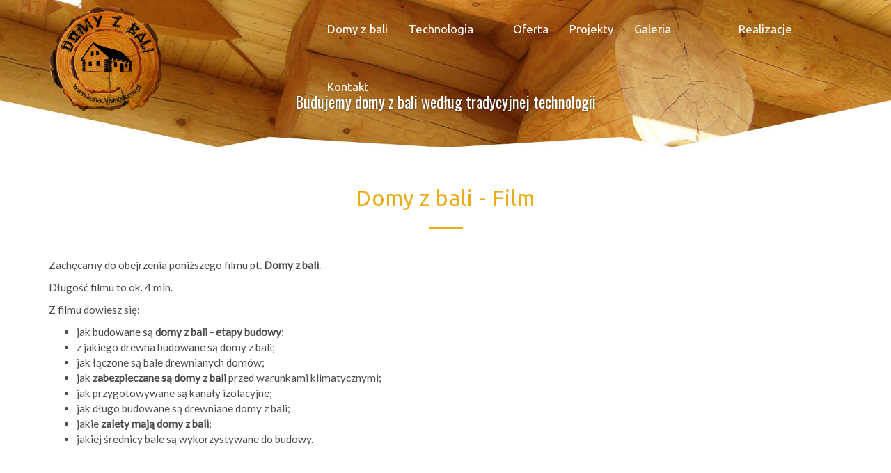

--- FILE ---
content_type: text/html; charset=utf-8
request_url: https://kanadyjskiedomy.pl/technologia/domy-z-bali-drewna-film
body_size: 7058
content:
<!DOCTYPE html>
<!--Created by Kamila Błęcka, 101 Sp. z o.o., www.stojeden.pl and www.kb-portfolio.eu Copyrights reserved-->
<html xmlns="http://www.w3.org/1999/xhtml" xml:lang="pl-pl" lang="pl-pl">

<head>
	<base href="https://kanadyjskiedomy.pl/technologia/domy-z-bali-drewna-film" />
	<meta http-equiv="content-type" content="text/html; charset=utf-8" />
	<meta name="keywords" content="domy z bali, domy z drewna, domy z bali pod klucz, stan pod klucz, domy z bali drewnianych" />
	<meta name="rights" content="Zbigniew Szewczyk" />
	<meta name="author" content="Super User" />
	<meta name="description" content="Domy z bali, domy z drewna - firma Zbigniew Szewczyk buduje domy z bali, domy z drewna, karczmy z bali, restauracje z drewna, zajazdy, hotele według tradycyjnej technologii na terenie Polski" />
	<meta name="generator" content="Joomla! - Open Source Content Management" />
	<title>Domy z bali i domy z drewna Zbigniew Szewczyk - Film</title>
	<link href="/templates/template_KB_1/favicon.ico" rel="shortcut icon" type="image/vnd.microsoft.icon" />
	<link href="/plugins/content/jw_allvideos/jw_allvideos/tmpl/Responsive/css/template.css" rel="stylesheet" type="text/css" />
	<link href="/modules/mod_jpslideshow/assets/css/mod_jpslideshow_default.css" rel="stylesheet" type="text/css" />
	<link href="https://kanadyjskiedomy.pl/modules/mod_nlevel_raindrops/assets/css/style.css" rel="stylesheet" type="text/css" />
	<link href="https://kanadyjskiedomy.pl/modules/mod_nlevel_raindrops/assets/css/jquery.mmenu.all.css" rel="stylesheet" type="text/css" />
	<link href="/plugins/editors-xtd/edsanimate/assets/animate-animo.css" rel="stylesheet" type="text/css" />
	<style type="text/css">
#scrollToTop {
	cursor: pointer;
	font-size: 0.9em;
	position: fixed;
	text-align: center;
	z-index: 9999;
	-webkit-transition: background-color 0.2s ease-in-out;
	-moz-transition: background-color 0.2s ease-in-out;
	-ms-transition: background-color 0.2s ease-in-out;
	-o-transition: background-color 0.2s ease-in-out;
	transition: background-color 0.2s ease-in-out;

	background: #eaac15;
	color: #ffffff;
	border-radius: 3px;
	padding-left: 5px;
	padding-right: 5px;
	padding-top: 5px;
	padding-bottom: 5px;
	right: 20px; bottom: 30px;
}

#scrollToTop:hover {
	background: #555555;
	color: #ffffff;
}

#scrollToTop > img {
	display: block;
	margin: 0 auto;
}/* For Menu Bar Color */#rd_menu .rain_main_ul { margin:0px; padding:0px 5px; background:#555555; float:left; width:100%;}/* For On Active Menu Color */ #rd_menu li.active{background: #10335F;color: #fff;}/* For Fonts Color */#rain_main_ul, #rain_main_ul li, #rain_main_ul li a {color: #000000;}/* For Border */#rd_menu li div.first_level_content ul li{list-style:none; border-top:#105893 solid px; padding:5px 0px;}
	</style>
	<script type="application/json" class="joomla-script-options new">{"csrf.token":"12e031ba5840de9dad04d986f433f6db","system.paths":{"root":"","base":""}}</script>
	<script src="/media/system/js/mootools-core.js?a3c1179caadf6e494ee0355fac68834a" type="text/javascript"></script>
	<script src="/media/system/js/core.js?a3c1179caadf6e494ee0355fac68834a" type="text/javascript"></script>
	<script src="/media/system/js/mootools-more.js?a3c1179caadf6e494ee0355fac68834a" type="text/javascript"></script>
	<script src="/media/plg_system_sl_scrolltotop/js/scrolltotop_mt.js" type="text/javascript"></script>
	<script src="/plugins/content/jw_allvideos/jw_allvideos/includes/js/behaviour.js?v=4.8.0" type="text/javascript"></script>
	<script src="/plugins/content/jw_allvideos/jw_allvideos/includes/js/wmvplayer/silverlight.js?v=4.8.0" type="text/javascript"></script>
	<script src="/plugins/content/jw_allvideos/jw_allvideos/includes/js/wmvplayer/wmvplayer.js?v=4.8.0" type="text/javascript"></script>
	<script src="/plugins/content/jw_allvideos/jw_allvideos/includes/js/quicktimeplayer/ac_quicktime.js?v=4.8.0" type="text/javascript"></script>
	<script src="https://cdn.jsdelivr.net/gh/clappr/clappr@latest/dist/clappr.min.js" type="text/javascript"></script>
	<script src="/plugins/content/jw_allvideos/jw_allvideos/includes/js/jwplayer/jwplayer.js?v=4.8.0" type="text/javascript"></script>
	<script src="/modules/mod_jpslideshow/assets/bootstrap/js/bootstrap.min.js" type="text/javascript"></script>
	<script src="https://kanadyjskiedomy.pl/modules/mod_nlevel_raindrops/assets/js/jquery-1.8.2.min.js" type="text/javascript"></script>
	<script src="https://kanadyjskiedomy.pl/modules/mod_nlevel_raindrops/assets/js/jquery.mmenu.min.all.js" type="text/javascript"></script>
	<script src="/media/jui/js/jquery.min.js?a3c1179caadf6e494ee0355fac68834a" type="text/javascript"></script>
	<script src="/media/jui/js/jquery-noconflict.js?a3c1179caadf6e494ee0355fac68834a" type="text/javascript"></script>
	<script src="/media/jui/js/jquery-migrate.min.js?a3c1179caadf6e494ee0355fac68834a" type="text/javascript"></script>
	<script src="/plugins/system/edsanimate/assets/jquery.ba-throttle-debounce.min.js" type="text/javascript"></script>
	<script src="/plugins/editors-xtd/edsanimate/assets/animo.min.js" type="text/javascript"></script>
	<script src="/plugins/system/edsanimate/assets/viewportchecker.js" type="text/javascript"></script>
	<script src="/plugins/system/edsanimate/assets/edsanimate.js" type="text/javascript"></script>
	<script src="/plugins/system/edsanimate/assets/edsanimate.site.js" type="text/javascript"></script>
	<script type="text/javascript">
document.addEvent('domready', function() {
	new Skyline_ScrollToTop({
		'image':		'/images/scrollUp-domy-z-drewna.png',
		'text':			'',
		'title':		'',
		'className':	'scrollToTop',
		'duration':		500,
		'transition':	Fx.Transitions.linear
	});
});jwplayer.key="ABCdeFG123456SeVenABCdeFG123456SeVen=="; /* JW Player API Key */
				var edsScrollOffset = "75";
				var edsHideOverflowX = "1";
				var edsHideOverflowY = "0";					
			

/*===  EASY GOOGLE ANALYTICS : START TRACKING CODE  ===*/
	var _gaq = _gaq || [];
	_gaq.push(['_setAccount', 'UA-70891702-1']);
	_gaq.push(['_trackPageview']);

	(function() {
		var ga = document.createElement('script'); ga.type = 'text/javascript'; ga.async = true;
		ga.src = ('https:' == document.location.protocol ? 'https://ssl' : 'http://www') + '.google-analytics.com/ga.js';
		var s = document.getElementsByTagName('script')[0]; s.parentNode.insertBefore(ga, s);
	})();
/*===  EASY GOOGLE ANALYTICS : END TRACKING CODE  ===*/

	</script>

	<meta http-equiv="Content-Type" content="text/html; charset=utf-8" />
	<meta http-equiv="X-UA-Compatible" content="IE=edge">
	<meta name="viewport" content="width=device-width, initial-scale=1, maximum-scale=1, user-scalable=no">
	<meta name="Author" content="Kamila Błęcka 101 Sp. z o.o. www.stojeden.pl" />
	<meta name="distribution" content="global" />
	<meta name="copyright" content="Zbigniew Szewczyk" />
	<meta name="robots" content="index,follow,all" />
	<meta name="revisit-after" content="2 Days" />
	<meta http-equiv="content-language" content="pl">

	<!---->

	<link href="/templates/template_KB_1/css/template.css" rel="stylesheet" type="text/css" />
	<link rel="stylesheet" href="/templates/template_KB_1/css/bootstrap.css">	

	<!--[if lt IE 9]>
	<script src="https://oss.maxcdn.com/libs/html5shiv/3.7.0/html5shitemplates/v.js"></script>
	<script src="https://oss.maxcdn.com/libs/respond.js/1.4.2/respond.min.js"></script>
	<![endif]-->

	<link href='https://fonts.googleapis.com/css?family=Open+Sans:300&subset=latin,latin-ext' rel='stylesheet' type='text/css'>
	<link href='https://fonts.googleapis.com/css?family=Lato' rel='stylesheet' type='text/css'>
	<link href='https://fonts.googleapis.com/css?family=Ubuntu&subset=latin,latin-ext' rel='stylesheet' type='text/css'>
	<link href='https://fonts.googleapis.com/css?family=Oswald&subset=latin,latin-ext' rel='stylesheet' type='text/css'>

	<link rel="apple-touch-icon" sizes="57x57" href="/templates/template_KB_1/apple-icon-57x57.png">
	<link rel="apple-touch-icon" sizes="60x60" href="/templates/template_KB_1/apple-icon-60x60.png">
	<link rel="apple-touch-icon" sizes="72x72" href="/templates/template_KB_1/apple-icon-72x72.png">
	<link rel="apple-touch-icon" sizes="76x76" href="/templates/template_KB_1/apple-icon-76x76.png">
	<link rel="apple-touch-icon" sizes="114x114" href="/templates/template_KB_1/apple-icon-114x114.png">
	<link rel="apple-touch-icon" sizes="120x120" href="/templates/template_KB_1/apple-icon-120x120.png">
	<link rel="apple-touch-icon" sizes="144x144" href="/templates/template_KB_1/apple-icon-144x144.png">
	<link rel="apple-touch-icon" sizes="152x152" href="/templates/template_KB_1/apple-icon-152x152.png">
	<link rel="apple-touch-icon" sizes="180x180" href="/templates/template_KB_1/apple-icon-180x180.png">
	<link rel="icon" type="image/png" sizes="192x192"  href="/templates/template_KB_1/android-icon-192x192.png">
	<link rel="icon" type="image/png" sizes="32x32" href="/templates/template_KB_1/favicon-32x32.png">
	<link rel="icon" type="image/png" sizes="96x96" href="/templates/template_KB_1/favicon-96x96.png">
	<link rel="icon" type="image/png" sizes="16x16" href="/templates/template_KB_1/favicon-16x16.png">
	<link rel="manifest" href="/templates/template_KB_1/manifest.json">
	<meta name="msapplication-TileColor" content="#ffffff">
	<meta name="msapplication-TileImage" content="templates/template_KB_1/ms-icon-144x144.png">
	<meta name="theme-color" content="#ffffff">

</head>
<body>
	<script src="/templates/template_KB_1/js/jquery-1.11.3.js"></script>
	<script src="//ajax.googleapis.com/ajax/libs/jquery/1.9.1/jquery.min.js" type="text/javascript"></script>
	<script src="/templates/template_KB_1/js/bootstrap.js"></script>
	<script src="/templates/template_KB_1/js/img-hover-start.js"></script>
	
	<div id="wrapper">
		<header>
			<div class="container">
				<div class="row">
					<figure class="col-xs-9 col-sm-5 col-md-4 col-lg-4 brand-logo">
								<div class="moduletable">
						

<div class="custom"  >
	<div><a href="/" title="Domy z bali drewna Szewczyk"> <picture> <source media="(min-width: 250px) and (max-width: 480px)" srcset="/images/domy-z-bali-szewczyk-logo-xs.png" alt="Domy z bali drewna Szewczyk" /> <source media="(min-width: 481px) and (max-width: 768px)" srcset="/images/domy-z-bali-szewczyk-logo-xs.png" alt="Domy z bali drewna Szewczyk" /> <source media="(min-width: 769px)" srcset="/images/domy-z-bali-szewczyk-logo.png" /> <img src="/images/domy-z-bali-szewczyk-logo.png" alt="Domy z bali drewna Szewczyk" style="display: block; margin-left: auto; margin-right: auto;" /> </picture> </a></div></div>
		</div>
	
					</figure>


					<nav class="col-xs-3 col-sm-7 col-md-8 col-lg-8 n-menu" role="navigation">
								<div class="moduletable">
						<!-- Generate menu for desktop view start -->
<div id="rd_menu" class="rd_menu ">
<ul style="display:none" id="rain_main_ul" class="rain_main_ul">
<li  class="first_level  level-1   " ><div class='rain-item '><div class='rain-link' ><a  href='/'>Domy z bali</a></div></div></li><li  class="first_level  level-1  havechild  " ><div class='rain-item '><div class='rain-link' ><a  href='/technologia/domy-z-bali-technologia-budowy'>Technologia</a></div></div><div  class='have-content first_level_content' level='2' ><ul><li  class=" level-2  " ><div class='rain-item '><div class='rain-link' ><a  href='/technologia/domy-z-bali-technologia-budowy'>Technologia budowy</a></div></div></li><li  class=" level-2  " ><div class='rain-item '><div class='rain-link' ><a  href='/technologia/domy-z-bali-przebieg-budowy'>Przebieg budowy</a></div></div></li><li  class="active  level-2 " first  ><div class='rain-item '><div class='rain-link' ><a  href='/technologia/domy-z-bali-drewna-film'>Film</a></div></div></li></ul></div></li><li  class="first_level  level-1   " ><div class='rain-item '><div class='rain-link' ><a  href='/domy-z-bali-drewna-oferta'>Oferta</a></div></div></li><li  class="first_level  level-1   " ><div class='rain-item '><div class='rain-link' ><a  href='/domy-z-bali-drewna-projekty'>Projekty</a></div></div></li><li  class="first_level  level-1  havechild  " ><div class='rain-item '><div class='rain-link' ><a  href='/domy-z-bali-drewna-galeria/domy-z-bali'>Galeria</a></div></div><div  class='have-content first_level_content' level='2' ><ul><li  class=" level-2  " ><div class='rain-item '><div class='rain-link' ><a  href='/domy-z-bali-drewna-galeria/domy-z-bali'>Domy z bali</a></div></div></li><li  class=" level-2  " ><div class='rain-item '><div class='rain-link' ><a  href='/domy-z-bali-drewna-galeria/karczmy-z-bali'>Karczmy z bali</a></div></div></li><li  class=" level-2  " ><div class='rain-item '><div class='rain-link' ><a  href='/domy-z-bali-drewna-galeria/hotele-z-bali'>Hotele z bali</a></div></div></li><li  class=" level-2  " ><div class='rain-item '><div class='rain-link' ><a  href='/domy-z-bali-drewna-galeria/dobudowy-domy-z-bali'>Dobudowy z bali</a></div></div></li><li  class=" level-2  " ><div class='rain-item '><div class='rain-link' ><a  href='/domy-z-bali-drewna-galeria/dachy-domy-z-bali'>Dachy</a></div></div></li><li  class=" level-2  " ><div class='rain-item '><div class='rain-link' ><a  href='/domy-z-bali-drewna-galeria/wnetrza-domy-z-bali'>Wnętrza domów</a></div></div></li><li  class=" level-2  " ><div class='rain-item '><div class='rain-link' ><a  href='/domy-z-bali-drewna-galeria/schody-i-barierki-z-drewna'>Schody i barierki</a></div></div></li><li  class=" level-2  " ><div class='rain-item '><div class='rain-link' ><a  href='/domy-z-bali-drewna-galeria/architektura-ogrodowa'>Architektura ogrodowa</a></div></div></li></ul></div></li><li  class="first_level  level-1   " ><div class='rain-item '><div class='rain-link' ><a  href='/domy-z-bali-drewna-realizacje'>Realizacje</a></div></div></li><li  class="first_level  level-1  havechild  " ><div class='rain-item '><div class='rain-link' ><a  href='/kontakt/domy-z-bali-dane-kontaktowe'>Kontakt</a></div></div><div  class='have-content first_level_content' level='2' ><ul><li  class=" level-2  " ><div class='rain-item '><div class='rain-link' ><a  href='/kontakt/domy-z-bali-dane-kontaktowe'>Dane kontaktowe</a></div></div></li><li  class=" level-2  " ><div class='rain-item '><div class='rain-link' ><a  href='/kontakt/domy-z-bali-polityka-cookies'>Polityka cookies</a></div></div></li></ul></div>    </li>
</ul>
    </ul>
</div>
<!-- Generate menu for desktop view end -->



<div class="">
    <div class="menu_button menu_icon" id="mobile_menu_show" style="display:none;">
        <div class="navicon-line"></div>
        <div class="navicon-line"></div>
        <div class="navicon-line"></div>
    </div>
</div>
<div id="yt-off-resmenu" class="mm-menu mm-horizontal mm-ismenu mm-offcanvas ">
    <div class="ul_header" id="ul_header">
        <div class="home_click"><a href="https://kanadyjskiedomy.pl/">Strona g&#322&#243wna</a></div>
        <div id="mobile_menu_hide" class="close_button">
            <img alt="domy z bali" src="https://kanadyjskiedomy.pl/modules/mod_nlevel_raindrops/assets/images/close_btn-domy-z-bali.png">        
        </div>
    </div>
<ul id="mm-1" class="nav mm-list mm-panel mm-hidden"><li class="mm-subtitle first_li" ><a href="#mm-0" class="mm-subclose" >Technologia</a></li><li class=""><a href="/technologia/domy-z-bali-technologia-budowy" >Technologia budowy</a></li><li class=""><a href="/technologia/domy-z-bali-przebieg-budowy" >Przebieg budowy</a></li><li class="active"><a href="/technologia/domy-z-bali-drewna-film" >Film</a></li></ul><ul id="mm-2" class="nav mm-list mm-panel mm-hidden"><li class="mm-subtitle first_li" ><a href="#mm-0" class="mm-subclose" >Galeria</a></li><li class=""><a href="/domy-z-bali-drewna-galeria/domy-z-bali" >Domy z bali</a></li><li class=""><a href="/domy-z-bali-drewna-galeria/karczmy-z-bali" >Karczmy z bali</a></li><li class=""><a href="/domy-z-bali-drewna-galeria/hotele-z-bali" >Hotele z bali</a></li><li class=""><a href="/domy-z-bali-drewna-galeria/dobudowy-domy-z-bali" >Dobudowy z bali</a></li><li class=""><a href="/domy-z-bali-drewna-galeria/dachy-domy-z-bali" >Dachy</a></li><li class=""><a href="/domy-z-bali-drewna-galeria/wnetrza-domy-z-bali" >Wnętrza domów</a></li><li class=""><a href="/domy-z-bali-drewna-galeria/schody-i-barierki-z-drewna" >Schody i barierki</a></li><li class=""><a href="/domy-z-bali-drewna-galeria/architektura-ogrodowa" >Architektura ogrodowa</a></li></ul><ul id="mm-0" class="blank mm-list mm-panel mm-opened mm-current " ><li class="first_li " ><a href="/" >Domy z bali</a></li><li class=""><a class="mm-subopen " href="#mm-1" ></a><a href="/technologia/domy-z-bali-technologia-budowy" >Technologia</a></li><li class=""><a href="/domy-z-bali-drewna-oferta" >Oferta</a></li><li class=""><a href="/domy-z-bali-drewna-projekty" >Projekty</a></li><li class=""><a class="mm-subopen " href="#mm-2" ></a><a href="/domy-z-bali-drewna-galeria/domy-z-bali" >Galeria</a></li><li class=""><a href="/domy-z-bali-drewna-realizacje" >Realizacje</a></li><li class=""><a class="mm-subopen " href="#mm-3" ></a><a href="/kontakt/domy-z-bali-dane-kontaktowe" >Kontakt</a></li></ul><ul id="mm-3" class="nav mm-list mm-panel mm-hidden"><li class="mm-subtitle first_li" ><a href="#mm-0" class="mm-subclose" >Kontakt</a></li><li class=""><a href="/kontakt/domy-z-bali-dane-kontaktowe" >Dane kontaktowe</a></li><li class=""><a href="/kontakt/domy-z-bali-polityka-cookies" >Polityka cookies</a></li></ul></div>
<!-- Generate menu for mobile view end -->
      
<script type="text/javascript">
	var tops;
	var diff = 95;
	var leftSlide = 400;
	
	if ( jQuery( ".mobile_sticky" ).length ) {
		offset = jQuery('.mobile_sticky').offset();
		fromTop = offset.top;	

		jQuery(window).scroll(function(e){    
			scroll = jQuery(window).scrollTop();    	
			if(scroll > fromTop){
				jQuery('.mobile_sticky').find('.menu_icon').addClass('topFix');		
			}else{
				jQuery('.mobile_sticky').find('.menu_icon').removeClass('topFix');					
			}
		})	
	}
	/* for normal menu start */
	jQuery('.havechild').hover(function(){		
			
		jQuery(this).find('.have-content').first().css('display','block');					
		jQuery(this).find('.have-content').first().css('position','absolute');
		level = jQuery(this).find('.have-content').attr('level');		
		width = jQuery(this).width();
		height = jQuery(this).height()+6;

		if((level-2) > 0)
			jQuery(this).find('.have-content').first().css('margin','-'+height+'px 0 0 '+width+'px');
				
		jQuery(this).find('.level-'+level).each(function(){
			jQuery(this).css('display','block');
		})

	});

	jQuery('.havechild').mouseleave(function() {		
		jQuery(this).find('.have-content').css('display','none');						
	});

	/* for normal menu end*/		


	/* for responcive menu */

	jQuery(document).ready(function(){

		jQuery( window ).resize(function() {
			setView()			
		});
		jQuery('#yt-off-resmenu').appendTo('html');
		
		defaultOpen();
		setView();

		//make ordering of all ul for mobile view		
		for(i = (jQuery('.mm-list').length-1); i >= 0 ;i--){
			jQuery(this).find('#ul_header').after(jQuery('#mm-'+i+''));
		}		
	});

	jQuery('#mobile_menu_hide').click(function(){	
		
		jQuery('body').animate({left:"0"},800);	
		
		jQuery('#yt-off-resmenu').animate(
			{width:0},
			800,
			function() {
				jQuery('#yt-off-resmenu').removeClass('mm-opened');
				jQuery('#yt-off-resmenu').removeClass('mm-current');
				jQuery('#yt-off-resmenu').addClass('mm-offcanvas');	
				jQuery('body').removeClass('body-position');		
		});
		
		jQuery('body').css({'overflow': 'auto','height': 'auto'});
		//jQuery('body').css('left','0px');		
	});

	jQuery('#mobile_menu_show').click(function(){	
		
		window.scrollTo(0, 0);
		jQuery('#yt-off-resmenu').css('width','0px')		
		
		aa = jQuery( window ).width();
		if( ((aa*diff)/100) > leftSlide )
			aa=leftSlide;
		else
			aa=parseInt((aa*diff)/100);
		aa += 10;
		console.log(aa);

		jQuery('body').animate({left:aa},800);


		jQuery('body').addClass('body-position');		

		aa = jQuery( window ).width();
		if( ((aa*diff)/100) > leftSlide )
			aa=leftSlide;
		else
			aa=diff+'%';


		jQuery('#yt-off-resmenu').animate(
			{width:aa},
			800,
			function() {
				jQuery('#yt-off-resmenu').addClass('mm-opened');				
				jQuery('body').css({'overflow': 'hidden','height': '100%'});
				defaultOpen();								
		});

		jQuery('#yt-off-resmenu').addClass('mm-current');
		jQuery('#yt-off-resmenu').removeClass('mm-offcanvas');		

		return false;
	});				

	jQuery('.mm-subopen').click(function(){
		if('mm-0' == jQuery(this).parent().parent().attr('id') ){
			jQuery('.mm-list').each(function(){
				if('mm-0' == jQuery(this).attr('id') ){

				}else{
					jQuery(this).removeClass('mm-current');
					jQuery(this).removeClass('mm-subopened');
					jQuery(this).removeClass('mm-opened');	
					jQuery(this).removeClass('mm-highest');	
					jQuery(this).addClass('mm-hidden');
				}				
			})
		}

		

		currentUl = jQuery(this).attr('href');
		
		jQuery(currentUl).removeClass('mm-hidden');				
		jQuery(currentUl).addClass('mm-current');
		
		jQuery(currentUl).animate(
			{width:'100%'},
			100,
			function() {
				jQuery(currentUl).addClass('mm-opened');											
		});
		return false;
		
	})

	jQuery('.mm-subclose').click(function(){
		jQuery(this).parent().parent().removeClass('mm-current');				
		id = jQuery(this).parent().parent().attr('id');

		jQuery('#'+id).removeAttr("style");
		jQuery('#'+id).css('top',tops);
		jQuery('#'+id).removeClass('mm-opened');				
		currentUl = jQuery(this).attr('href');
		jQuery(currentUl).addClass('mm-current');			
		jQuery(currentUl).removeClass('mm-subopened');

		setTimeout(function() { jQuery('#'+id).addClass('mm-hidden'); }, 500);

		/*jQuery('#'+id).animate(
			{left:'700px'},
			700,
			,
			function(){															
				jQuery('#'+id).removeAttr("style");
				jQuery('#'+id).css('top',tops);
				jQuery('#'+id).removeClass('mm-opened');
				jQuery('#'+id).addClass('mm-hidden');
				currentUl = jQuery(this).attr('href');
				jQuery(currentUl).addClass('mm-current');			
				jQuery(currentUl).removeClass('mm-subopened');
			}
	);	*/			
		return false;
	})

	function setView(){

		//if(jQuery( window ).width() > 980){
		if(jQuery( window ).width() > 720){	
			if(jQuery('#yt-off-resmenu').hasClass('mm-offcanvas') == false){				
				jQuery('#mobile_menu_hide').click();
			}			
			jQuery('#mobile_menu_show').hide();
			jQuery('#rain_main_ul').show();
			
		}else{
			jQuery('#rain_main_ul').hide();
			jQuery('#mobile_menu_show').show();
		}

	}

		function defaultOpen(){
		fistTab = jQuery('#mm-0');
		
		jQuery('.mm-list').each(function(){			
			jQuery(this).removeClass('mm-current');
			jQuery(this).removeClass('mm-subopened');
			jQuery(this).removeClass('mm-opened');	
			jQuery(this).removeClass('mm-highest');	
			jQuery(this).addClass('mm-hidden');							
		})
				
		currentUl = fistTab;//jQuery(fistTab).attr('href');
		jQuery(currentUl).addClass('mm-current');	
		jQuery(currentUl).addClass('mm-opened');
		jQuery(currentUl).removeClass('mm-hidden');
		jQuery('.mm-menu > .mm-panel').css('top','40px');	
		tops = 40;	

	}
	
</script>

<style>
</style>		</div>
	
					</nav>
				</div>
			</div>
		</header>


		<div class="container-fluid">
			<div class="row">
				<div id="homepage-slider" class="col-xs-12" role="banner">					
							<div class="moduletable">
						
<div id="CarouselNumnFyqidIBRCjgYBJk" class="jpslideshow carousel slide" data-interval="3000" data-ride="carousel">

  
  <div class="carousel-inner">

    
    <div class="item active">

      <img alt="domy z bali z drewna" src="/images/domy-z-bali-baner/domy-z-bali-drewna-baner-02.jpg" alt="Budujemy domy z bali według tradycyjnej technologii"/>

        <div class="carousel-caption">

          <h3 class="item-heading">Budujemy domy z bali według tradycyjnej technologii</h3>

          <p class="item-desc"></p>

        </div>

    </div>

    
  </div>

  
</div>

		</div>
	
				</div>
			
				<div class="social-m">
					
				</div>
			</div>
		</div>

		<section class="content" role="main">
			<div class="container"><div class="row">

				<section class="col-xs-12 above-content">						
					
				</section>

				<section class="col-xs-12 main-content">
					
					<div class="item-page">

	<h1>
			Domy z bali - Film		<g:plusone size="small"></g:plusone></h1>








<p>Zachęcamy do obejrzenia poniższego filmu pt. <strong>Domy z bali</strong>.</p>
<p>Długość filmu to ok. 4 min.</p>
<p>Z filmu dowiesz się:</p>
<ul>
<li>jak budowane są <strong>domy z bali - etapy budowy</strong>;</li>
<li>z jakiego drewna budowane są domy z bali;</li>
<li>jak łączone są bale drewnianych domów;</li>
<li>jak <strong>zabezpieczane są domy z bali</strong> przed warunkami klimatycznymi;</li>
<li>jak przygotowywane są kanały izolacyjne;</li>
<li>jak długo budowane są drewniane domy z bali;</li>
<li>jakie <strong>zalety mają domy z bali</strong>;</li>
<li>jakiej średnicy bale są wykorzystywane do budowy.</li>
</ul>
<p>&nbsp;</p>
<p>

<!-- JoomlaWorks "AllVideos" Plugin (v4.8.0) starts here -->

<div class="avPlayerWrapper avVideo">
	<div class="avPlayerContainer">
		<div id="AVPlayerID_0_3c0a5cf677002907987aed36f2bcf198" class="avPlayerBlock">
			<iframe src="https://www.youtube.com/embed/G1iJAluDOPM?rel=0&amp;fs=1&amp;wmode=transparent" width="600" height="450" allowfullscreen="true" frameborder="0" scrolling="no" title="JoomlaWorks AllVideos Player"></iframe>					</div>
	</div>
</div>

<!-- JoomlaWorks "AllVideos" Plugin (v4.8.0) ends here -->

</p>
<p>&nbsp;</p> 
	

</div>
	
					<div id="system-message-container">
	</div>
		
				</section>
			</div></div>
		</section>

		<section class="container-fluid content-2">
			<div class="container">	
				<div class="row">
					<section class="col-xs-12">						
						
					</setion>
				</div>
			</div>
		</section>
		<section class="container-fluid under-content">	
			<div class="row">						
					
			</div>
		</section>
	</div>

	<footer>
		<div id="bg-footer">
			<div class="container">
				<div class="row ">
					<section class="col-xs-12 stopka1">
								<div class="moduletable">
						

<div class="custom"  >
	<p><strong><span style="color: #ff0000;"></span></strong></p>
<h3>Masz pytanie, skontaktuj się z nami</h3>
<div class="row">
<div class="col-xs-12 col-sm-6 col-md-6 kontakt-f1"><strong>Zbigniew Szewczyk</strong><br /><strong> Domy z bali</strong><br /> ul. Turecka 43<br /> 98-215 Goszczanów</div>
<div class="col-xs-12 col-sm-6 col-md-6 kontakt-f2"><a href="tel:438297573" id="tel-kontakt" class="tel-white" itemprop="telephone">tel. <strong>+48 43 829 75 73 </strong></a><br /> <a href="tel:438297573" id="tel-kontakt" class="tel-white" itemprop="telephone">faks <strong>+48 43 829 75 73 </strong></a><br /> <a href="tel:600546320" id="tel-kontakt" class="tel-white" itemprop="telephone">tel. kom. <strong>600 546 320</strong></a></div>
</div></div>
		</div>
	
					</section>

				</div>
				<div class="row ">
					<section class="col-xs-12 social-m2">
								<div class="moduletable">
						

<div class="custom"  >
	<div class="row social-rzetalna">
	<div class="col-xs-12 col-sm-6 img-rzetelna"><img src="/images/domy-z-bali-szewczyk-rzetelna-firma.png" alt="domy z bali szewczyk rzetelna firma" /></div>
	<div class="col-xs-12 col-sm-6 social-m-ikony">
		<a target="_blank" href="/" class="sm-0 sm-1" title="domy z bali szewczyk facebook"></a>
		<a target="_blank" href="https://plus.google.com/+KanadyjskiedomyPl-domy-z-bali" class="sm-0 sm-2" title="domy z bali szewczyk google plus"></a>
		<a target="_blank" href="/" class="sm-0 sm-3" title="domy z bali szewczyk linkedin"></a>
	</div>
</div></div>
		</div>
	
					</section>
				</div>
			</div>
		</div>
	</footer>	
	<section class="stopka-down">
		<div class="container">
			<div class="row">
				<div id="copyr" class="col-xs-12">
					<p>Copyrights Domy z bali Zbigniew Szewczyk&nbsp;&nbsp;<a id="copyKB" href="http://stojeden.pl/">Desing by 101 So. z o.o., Kamila Błęcka</a></p>
				</div>	
			</div>
		</div>	
	</section>
</body>
</html>

--- FILE ---
content_type: text/css
request_url: https://kanadyjskiedomy.pl/templates/template_KB_1/css/template.css
body_size: 8439
content:
/*Created by Kamila Blecka, 101 Sp. z o.o., www.stojeden.pl and www.kb-portfolio.eu copyrights reserved*/

@import url(http://code.ionicframework.com/ionicons/2.0.1/css/ionicons.min.css);

body, html{
	margin: 0;
	padding: 0;
	font-family: 'Lato', sans-serif!important;
	line-height: 160%!important;
	color: #555555;
    	background-color: #fff!important;
}

/**************************/
a img{
     	border: none;
}
:target:before {
  content:"";
  display:block;
  height:180px; 
  margin:-180px 0 0; 
} 
.row-no-padding{
	padding: 0 !important;
   	margin: 0 !important;
}
.no-padding-left {
   	padding-left: 0!important;
}
.no-padding-right {
    	padding-right: 0!important;
}
.col-margin-down {
	margin-bottom: 15px!important;
}
div.icons{
	display:none;
}
ul.action, li.edit-icon {
	display:none;
}

hr {
    border-top: 1px solid #ededed!important;
}
.box-align-center{
    	display: block;
	position:relative;
    	margin-left: auto;
    	margin-right: auto;
	text-align:center;
}


/****BUTTONS*****/

p.readmore a{
	float: left;
	border: 1px solid #f2c455;
    	color: #ffffff!important;
    	background: #f2c455;
    	text-align: center;
    	padding: 5px 15px;
    	margin: 0;
    	border-radius: 0;
    	height: auto;
    	-webkit-transition: 0.8s;
    	-moz-transition: 0.8s;
    	-o-transition: 0.8s;
    	transition: 0.8s;
}
p.readmore a:hover {
    background-color: #4c4c4c!important;
    border: 1px solid #4c4c4c;
    color: #ffffff!important;
}

/*aLL*/
.bttn{
	text-align: center!important;
	margin:40px auto;
	position:relative;
}
.bttn a{
	color: #fff!important;
	text-align: center!important;
	text-decoration:none!important;
    	padding: 10px 25px;
    	margin: 0;
    	border-radius: 0;
    	height: auto;
	-webkit-transition: 0.8s;
    	-moz-transition: 0.8s;
    	-o-transition: 0.8s;
    	transition: 0.8s;
	font-family: 'Lato', sans-serif!important;
	text-transform:uppercase;
}
.bttn a:hover{
	text-decoration:none!important;
	color: #fff!important;
}
@media only screen and (max-width: 768px){
	.bttn a{
		padding: 5px 15px;
	}
}



.button-2{
  	width:140px;
  	height:50px;
  	text-align:center;
  	cursor:pointer;
  	position:relative;
  	box-sizing:border-box;
  	overflow:hidden;
  	margin:10px;
}

.button-2 a{
  	font-family: 'Lato', sans-serif;
  	font-size:110%;

  	text-decoration:none;
  	line-height:45px;
  	transition:all .5s ease;
  	z-index:2;
  	position:relative;
}
.eff-2{
  	width:140px;
  	height:50px;
  	top:-50px;
  	position:absolute;
  	transition:all .5s ease;
  	z-index:1;
}
.button-2:hover .eff-2{
  	top:0;
}
.button-2:hover a{
	text-decoration:none;
}

.button-y{
	border:2px solid #eaac15;
}
.button-y a{
	color:#eaac15;
}
.button-y:hover a{
  	color:#fff;
}
.button-w{
	width:200px;
	border:2px solid #fff;
}
.button-w a{
	color:#fff;
}
.button-w:hover a{
  	color:#eaac15;
}

.ef-yellow{
	background:#eaac15;
}
.ef-white{
	width:200px;
	background:#fff;
}

/****************/
a#tel-kontakt, a#tel-kontakt:hover{
	text-decoration:none;
	cursor:default!important;
}
a.tel-black{
	color: #555!important;
}
a.tel-white{
	color: #fff!important;
	font-size:120%;
}

/*******Mavik********/
.thumbnail > img, .thumbnail{
	display: inline!important;
	border-radius: 4px;
    	-moz-border-radius: 4px;
    	-webkit-border-radius: 4px;
	margin-top:10px;
	margin-bottom:10px;

}
.thumbnail{
	border:0!important;
}
.thumbnail > img, .thumbnail a > img{
	background-color:#000;

}
.thumbnail img:hover{
	background: url(../images/lupa.png) no-repeat center center;
	opacity:0.7;
}

.thumbnail {
	background:#000;
}

#lbCaption {
	text-transform:uppercase;
	font-family: 'Ubuntu', sans-serif;
	color: #eaac15;
	font-size:120%;
}
#lbNumber{
	font-family: 'Lato', sans-serif;
	color:#555;
}


/**************************/

#wrapper{ 
	width: 100%;
	margin:0;
}

header{
	min-height: 80px;
	padding-top:0;
	padding-bottom:0;
	position: absolute;
	/*position: fixed;*/
    	z-index: 1000;
    	margin: 0;
   	width: 100%;
}

/***********Logo************************/

.brand-logo img{
	padding-top:10px;
	padding-bottom:10px;
	margin-left:0!important;
}

/*****************************/

nav {
	font-family: 'Ubuntu', sans-serif!important;
     	background-color: transparent;
     	margin: 0;
	padding: 0;
      	z-index: 1000;
	top:0;
	display: table;
}
@media only screen and (min-width : 768px) {
	nav {
		padding-right: 0!important;
    		padding-left: 0!important;
	}
}
/****** Nawigacja i jezyk *************/
nav .moduletable{
	display: table-cell;
}
.lang{
	font-family: 'Ubuntu', sans-serif;
	position:relative;
	z-index:10000;
	margin:22px 0 0 0;
	padding:0 0 15px 0!important;
}
div.mod-languages{
	padding-left:10px;
}
div.mod-languages a {
    	text-decoration: none;
	color:#ffffff;
	font-size: 120%;
}
div.mod-languages a:hover {
	color:#96282a;
}
div.mod-languages ul.lang-inline li:first-child{
	padding-right:10px;
	margin:0;
	background: url(../images/lang-separator.png) no-repeat right center;
}
div.mod-languages li {
    margin-left: 2px;
    margin-right: 0;
}

div.mod-languages ul li img{
	/*border:1px solid #dddddd;*/
}
@media only screen and (min-width : 320px) and (max-width: 639px){
	div.mod-languages ul.lang-inline li:first-child{
		background-image: none;
		padding-left:2px;
	}
	.lang{
		margin:17px 0 0 0;
	}
}
@media only screen and (min-width : 640px) and (max-width: 767px) {
	.lang{
		margin:30px 0 0 0;
	}
}
/******Ustawienie menu****************/
#rd_menu .rain_main_ul {
	display: table-row;
    	margin: 0;
    	padding: 0;
    	background: transparent!important;
    	width: 100%;
	line-height: 1.4em;
}
@media only screen and (min-width : 1210px){
	#rd_menu .rain_main_ul {
		margin: 0 0 0 10px!important;
	}
}
#rain_main_ul, #rain_main_ul li.first_level.level-1, #rain_main_ul li.first_level.level-1 a {
    	color: #ffffff;
	font-family: 'Ubuntu', sans-serif;
	text-align:center;
}
#rain_main_ul li.first_level.level-1, #rain_main_ul li.first_level.level-1.active{
	display: table-cell;
    	vertical-align: middle;
}
li.active{
    background: transparent!important;
}
#rain_main_ul li.first_level.level-1.active, 
#rain_main_ul li.first_level.level-1.active a, 
#rain_main_ul li.first_level.level-1.active a:hover{
	background: transparent!important;
}

/*Niewidoczne Home na komputerach*/
/*#rain_main_ul li.first_level.level-1:first-child.active a, #rain_main_ul li.first_level.level-1:first-child a {
	display:none;
}*/
/***********/

#rain_main_ul li.first_level.level-1 a {
	font-size:120%;
	display: table-cell; 
	padding: 32px 15px;
	vertical-align: middle;
	background: transparent!important;	
	/*text-shadow: 0px 0px 5px rgba(150, 150, 150, 1);*/
}
@media only screen and (min-width : 768px) and (max-width : 979px){
	#rain_main_ul li.first_level.level-1 a {
		font-size:100%;
		padding: 5px 10px;
	}
}
@media only screen and (min-width : 980px) and (max-width : 1209px){
	#rain_main_ul li.first_level.level-1 a {
		font-size:110%;
		padding: 15px 10px;
	}
}
.rain_main_ul li.first_level {
    float: left;
    display: block;
    padding: 0;
}
.rain-link a {
    	padding:0;
	
}
#rain_main_ul li.first_level.level-1 a:hover, #rain_main_ul li.first_level.level-1.active a, #rain_main_ul li.first_level.level-1 a:focus{
    	color: rgba(234, 172, 21, 1);
	text-decoration:none;
	background-color:transparent!important;
	transition: all 0.2s ease-out;
	padding: 30px 15px 32px 15px;
	border-top:2px solid #fff; 
}
#rain_main_ul li.first_level.level-1.active a{
	color: #fff!important;
}

#rain_main_ul li.first_level.level-1.havechild:hover a, 
#rain_main_ul li.first_level.level-1.havechild a:hover{
	background:transparent!important;
}
.havechild:hover{
    background:transparent!important;   
}

#rd_menu li.active {
    	background: transparent!important;
	color:#e7104f!important;
}
/****Drugi poziom menu*****/
	li div.first_level_content ul{
		padding: 0;
     		position: absolute; 
     		visibility: hidden;
     		left: 0px; 
     		top: 36px; 
     		width: 180px; 
     		text-align: left;
     		background-color: rgba(234, 172, 21, 0.8);
     		transform: scaleY(0); /* zwijamy ca�y element */
     		-webkit-transform: scaleY(0);
     		transform-origin: 50% 0; /* ustawiamy punkt zwijania wzgl�dem �rodka g�rnej kraw�dzi */
     		-webkit-transform-origin: 50% 0;
     		transition: 200ms; /* wyd�u�amy wykonywanie styl�w */
	}
 
	li:hover > div.first_level_content ul {
     		visibility: visible;
     		transform: scaleY(1); /* rozwijamy element do ca�ej jego wysoko�ci */
     		-webkit-transform: scaleY(1);
	}

	#rd_menu li div.first_level_content ul {
     		/*left: 180px; */
     		top: 25px;
	}
 
	#rd_menu li div.first_level_content ul li.level-2 {
     		margin: 0; 
     		padding: 0;
     		position: relative; 
     		float: none; 
		display: block!important;
     		height: auto;
		border-bottom: 1px solid rgba(234, 172, 21, 1);
	}
	#rd_menu li div.first_level_content ul li.level-2:last-child {
		border-bottom:0;
	}
 
	#rd_menu li div.first_level_content ul li.level-2 a {
     		padding: 10px!important; 
		text-align:left!important;
     		color: #fff; 
     		text-decoration: none;
     		display: block!important;
		width:100%;
		font-size:100%;
	}
 
	#rd_menu li div.first_level_content ul li.level-2 a:hover,
	#rd_menu li div.first_level_content ul li.level-2:hover > a,
	#rd_menu li div.first_level_content ul li.level-2.active a {
     		text-decoration: none;
     		color: #fff;
     		background-color: #f68b00;
		border-top:1px solid #fff;
	}


li div.have-content {
    	background: transparent;
	min-width: 150px!important;
}


/*Menu gorna responsywne*/
.menu_button {
	position: absolute;
	/*position: fixed;*/
	background: #f4f4f4;
	margin-top:20px;
	padding: 10px;
	width: 45px;
	cursor: pointer;
}
.menu_button .navicon-line {
    background: #eaac15;
}
.menu_button:hover .navicon-line {
    background: #555;
}
.menu_button:hover {
    	background-color: #b3b4b8;
}
#yt-off-resmenu {
    	z-index: 999999999;
	opacity: 0.95!important;
    	filter: alpha(opacity=95);
}
.mm-ismenu {
	font-family: 'Ubuntu', sans-serif;
    	background: #ffffff;
    	color:#767980;
	opacity: 0.95!important;
    	filter: alpha(opacity=95);
}
#yt-off-resmenu li.active a{
	color:#eaac15;
}

ul#mm-0 li a{
	font-size:100%;
}
li.mm-subtitle.first_li{
	background-color: #eeeeee;
}
.mm-list a, .mm-list a:hover {
    	text-decoration: none;
	font-weight:bold;
	
}
.mm-list a:hover {
	background-color: #eaac15;
	color: #747678;
}
.mm-list>li>a, .mm-list>li>span {

}
.mm-list>li:last-child >a{
	border-right:1px solid #d9d9d9;
}
.mm-list>li>a:hover {
	background-color:#eaac15!important;
	color:#fff!important;
}
li.first_li, .mm-list a.mm-subopen{
	background: #ffffff;
	opacity: 1!important;
    	filter: alpha(opacity=100);
}
.mm-list>li>a.mm-subopen:before {
    border-color: #747678;
}
.mm-menu .mm-list>li>a.mm-subclose:before, .mm-menu .mm-list>li>a.mm-subopen:after {
    border-color: #747678;
}
.mm-list a.mm-subopen{
	border-right:1px solid #d9d9d9;
	border-left:0;
}
.mm-list a.mm-subopen+a, .mm-list a.mm-subopen+span {

}
.mm-list a.mm-subclose {
    text-indent: 20px;
    padding-top: 15px!important;
    margin-top: -5px!important;
}
a.mm-subclose:before {
	margin-bottom: -5px!important;
	left:15px!important;
}
div#mobile_menu_hide.close_button{
	padding-top:5px;
}
div.home_click a{
	color:#eaac15;
	font-size:120%;
	margin-left: 10px;
	text-transform:uppercase;
}



/*******************************************/
#homepage-slider {
	position: relative;
    margin-top: 0;
    min-height: 50px;
    padding: 0!important;
    z-index: 10;
}
.jpslideshow.slide .carousel-caption {
	font-family: 'Ubuntu', sans-serif;
	position: absolute;
	bottom: 20%;
	padding-top: 10px;
	padding-bottom: 10px;
	text-align:center;
}

.carousel-caption h2 {
	font-family: 'Oswald', sans-serif;
	color:#fff;
	font-size: 300%;
	line-height:1.3;
	margin-top: 0;
    	margin-bottom: 25px;
}
.carousel-caption h3{
	font-family: 'Oswald', sans-serif;
	color:#fff;
	font-size: 200%;
	margin-bottom:40px;
}

.carousel-caption p{
	font-size: 120%;
	margin-bottom:3%;
	line-height:1.6;
}
.carousel-caption a{
	text-align:center;
	color:#3a3f48;
	text-shadow:none;
}
.carousel-caption a:hover{
    color: #3a3f48;
}

.carousel-caption .bttn a{
	font-size:100%;
	border:2px solid #fff;
}
.carousel-caption .bttn a:hover{
	background:#f2c455;
	border:2px solid #f2c455;
}

@media only screen and (min-width: 320px) and (max-width: 767px){
	.jpslideshow.slide .carousel-caption {
		display:none;
	}
}
@media only screen and (min-width: 768px) and (max-width: 1640px){
	.jpslideshow.slide .carousel-caption {
		bottom: 10%!important;
	}
	.carousel-caption h2 {
		font-size: 240%;
	}
	.carousel-caption h3 {
		font-size: 160%;
		margin-bottom:10px;
	}
}


/*******************************************/
section.content{
	font-family: 'Lato', sans-serif;
	position: relative;
	width: 100%;
	min-height:0px;
	margin:0 0 40px 0;
	padding-top:20px;
	z-index: 99;
	overflow:hidden;
	font-size:110%;
	color:#4c4c4c;
}
section.content h1, .blog h2, section.tlo-kolor h2 {
	font-family: 'Ubuntu', sans-serif;
	font-size:200%;
	color:#eaac15;
	margin:0;
	text-transform:none;
	font-weight:normal;
	letter-spacing: 1px;
	text-align:center;
}
.blog h2, section.tlo-kolor h2{
	padding:35px 0 25px 0;
}

section.content h1{
	padding:35px 0 45px 0;
}

section.content h1:after, section.tlo-kolor h2:after{
	content: "";
    	display: block;
    	width: 247px;
    	height: 24px;
    	position: relative;
    	top: 0.5em;
	text-align:center;
    	margin: 0 auto;
	background: url(../images/divider-content-y.png) no-repeat center center;
}
.blog h2{
	font-family: 'Ubuntu', sans-serif;
	font-size:170%;
	color:#3a3f48;
	margin:0;
	padding-left-10px;
	text-transform:uppercase;
	font-weight:normal;
	letter-spacing: 2px;
	text-align:left;
	border-bottom:2px solid #f2c455;
}
h2#nazwa-firmy-kontakt{
	font-size:120%;
}

.main-content a:hover{
	text-decoration:none;
}
.page-header {
    padding-bottom: 9px;
    margin: 0;
    border-bottom: 0!important;
}

/*********Content-2**************/
.container-fluid.content-2{
	/*background: #fff2d2 url(../images/swirl.png) repeat;*/
	margin-top:0;
	margin-bottom:0;
	padding-top:0;
	margin-bottom:0;
	/*border-top:1px solid #ebdfc2;*/
	background:#ebdfc2;
}

/**********Under content***********/
.under-content{
	margin:0;
	font-size:110%;
	font-family: 'Lato', sans-serif;
}
.position-border{
	border-top:1px solid #ffffff;
	padding-bottom:40px;
}

.under-content .zone{
	min-height: 330px;
	width: 100%;
	padding-top:40px;
	padding-bottom:40px;
}
.under-content .zone h2{
	text-align:center;
	font-family: 'Ubuntu', sans-serif;
	font-size: 200%;
	color:#eaac15;
}
.under-content .after-h2{
	display: block;
    	width: 247px;
    	height: 24px;
    	position: relative;
    	top: 0.5em;
	text-align:center;
    	margin: 0 auto 30px auto;
	background: url(../images/divider-content-y.png) no-repeat center center;
}

/*************STRONA STARTOWA************/


section.tlo-kolor{
    	background-size: cover!important;
    	-webkit-background-size: cover!important;
    	-moz-background-size: cover!important;
    	-o-background-size: cover!important;
    	background-attachment: fixed!important;
    	background-repeat: no-repeat!important;
    	background-position: center center!important;
	color:#fff!important;
}
section.tlo-kolor h2{
	color:#fff!important;
}

section.tlo-kolor h2:after{
	background: url(../images/divider-content-w.png) no-repeat center center!important;
}

section.gwarancja-startowa{
	text-align:center;
    	background: #e1dfdf url(../images/bg-gwarancja-startowa.jpg);
}
section.tlo-kolor.gwarancja-startowa h2:after{
	background: url(../images/divider-content-w-gwarancja.png) no-repeat center center!important;
	height: 40px;
}

/****Oferta na startowej*****/

section.nasza-oferta{
	color:#333333;
	text-align: center;
	background: url(../images/swirl.png) repeat;
}
/*section.nasza-oferta figure{
	height:255px;
	margin-bottom:35px;
}
section.nasza-oferta figcaption{
	text-align:center;
	position:relative;
	top:-100px;
	width:80%;
	margin-left:10%;
}
section.nasza-oferta figcaption h3{
	font-family: 'Oswald', sans-serif;
    	color: #fff;
    	font-size: 170%;
    	line-height: 1.2;
	text-transform:uppercase;
	text-shadow: 1px 1px 0px rgba(0, 0, 0, 1);
}
section.nasza-oferta figcaption a:hover{
	text-decoration:none!important;
}*/

/*Efekt na obrazkach oferty na startowej*/
figure.snip1190 {
	font-family: 'Oswald', sans-serif;
  	color: #fff;
  	position: relative;
  	float: left;
  	overflow: hidden;
  	margin: 10px 1%;
  	min-width: 255px;
  	max-width: 310px;
  	max-height: 255px;
  	width: 100%;
  	background: #000000;
  	text-align: center;
}
figure.snip1190 {
  	-webkit-box-sizing: padding-box;
  	box-sizing: padding-box;
  	-webkit-transition: all 0.3s ease-in-out;
  	transition: all 0.4s ease-in-out;
}
figure.snip1190 img {
  	opacity: 0.9;
  	width: 100%;
	-webkit-transition: 0.8s;
    	-moz-transition: 0.8s;
    	-o-transition: 0.8s;
    	transition: 0.8s;
}
figure.snip1190 figcaption {
  	bottom: 0;
  	display: block;
  	left: 0;
  	position: absolute;
  	right: 0;
  	top: 0;
}
figure.snip1190 h3 {
  	font-weight: 400;
	text-shadow: 1px 1px 0px rgba(0, 0, 0, 1);
  	left: 0;
  	right: 0;
  	letter-spacing: -1px;
  	margin: 0 auto;
  	position: absolute;
  	text-transform: uppercase;
  	bottom: 49%;
  	-webkit-transform: translateY(50%);
  	transform: translateY(50%);
	-webkit-transition: 0.4s;
    	-moz-transition: 0.4s;
    	-o-transition: 0.4s;
    	transition: 0.4s;
}
figure.snip1190 h3 span {
  	font-weight: 800;
}
figure.snip1190 p {
  	position: absolute;
  	top: 0;
  	left: 0;
  	right: 0;
  	margin: 0 auto;
  	top: 57%;
  	opacity: 0;
  	font-size: 14px;
  	-webkit-transform: translateY(-20%) scale(0.7);
  	transform: translateY(-20%) scale(0.7);
	-webkit-transition: 0.4s;
    	-moz-transition: 0.4s;
    	-o-transition: 0.4s;
    	transition: 0.4s;
}
figure.snip1190 .square {
  	height: 110px;
  	width: 110px;
  	overflow: hidden;
  	position: absolute;
  	top: 50%;
  	left: 50%;
  	content: '';
  	-webkit-transform: rotate(45deg) translate(-50%, -50%);
  	transform: rotate(45deg) translate(-50%, -50%);
  	-webkit-transform-origin: 0 0;
  	transform-origin: 0 0;
}
figure.snip1190 .square:before,
figure.snip1190 .square:after,
figure.snip1190 .square div:before,
figure.snip1190 .square div:after {
  	background-color: #ffffff;
  	position: absolute;
  	content: "";
  	display: block;
  	-webkit-transition: all 0.4s ease-in-out;
  	transition: all 0.4s ease-in-out;
}
figure.snip1190 .square:before,
figure.snip1190 .square:after {
  	width: 52%;
  	height: 2px;
}
figure.snip1190 .square div:before,
figure.snip1190 .square div:after {
  	width: 2px;
  	height: 52%;
}
figure.snip1190 .square:before,
figure.snip1190 .square div:before {
  	left: 0;
  	top: 0;
}
figure.snip1190 .square:after,
figure.snip1190 .square div:after {
  	bottom: 0;
  	right: 0;
}
figure.snip1190 a {
  	left: 0;
  	right: 0;
  	top: 0;
  	bottom: 0;
  	position: absolute;
}
figure.snip1190:hover img,
figure.snip1190.hover img {
  	opacity: 0.25;
  	-webkit-transform: scale(1.1);
  	transform: scale(1.1);
}
figure.snip1190:hover h3,
figure.snip1190.hover h3 {
  	opacity: 1;
  	-webkit-transform: translateY(10px);
  	transform: translateY(10px);
}
figure.snip1190:hover p,
figure.snip1190.hover p {
  	opacity: 1;
  	-webkit-transform: translateY(0px) scale(1);
  	transform: translateY(0px) scale(1);
}
figure.snip1190 span.ion-eye{
	font-size:25px;
}
figure.snip1190:hover .square:before,
figure.snip1190.hover .square:before {
  	width: 25%;
}
figure.snip1190:hover .square div:before,
figure.snip1190.hover .square div:before {
  	height: 25%;
}
figure.snip1190:hover .square:after,
figure.snip1190.hover .square:after {
  	width: 55%;
}
figure.snip1190:hover .square div:after,
figure.snip1190.hover .square div:after {
  	height: 55%;
}



/**** Budowa na startowej****/
section.budowa-startowa{
	text-align:center;
    	background: #e1dfdf url(../images/bg-budowa-startowa.jpg);
}
section.tlo-kolor.budowa-startowa h2:after{
	background: url(../images/divider-content-w-budowa.png) no-repeat center center!important;
	height: 40px;
}


/*****Sekcja stany budowy******/
section.stany-budowy{
	background: url(../images/swirl.png) repeat;
}

.stany-budowy-1{
	background-color:#ebdfc2;
	padding:5px 15px 10px 15px;
	min-height:430px;
}
.stany-budowy-1 h3{
	padding-left:60px;
	text-transform:uppercase;
	font-size:130%;
	
}

.stany-budowy-1.stan-A h3{
	background: url(../images/domy-z-bali-stan-surowy.png) no-repeat left center;
}
.stany-budowy-1.stan-B h3{
	background: url(../images/domy-z-bali-pod-klucz.png) no-repeat left center;
}


/**************PODSTRONY*******************************/

/*Budowa 360 stopni*/
.budowa-360 {
	
}

.wizja-budowa{
	margin-top:15px;
	margin-bottom:25px;
}
.budowa-360 img{
	width:90%;
	margin-bottom:5px;
	border-radius: 4px;
    	-moz-border-radius: 4px;
    	-webkit-border-radius: 4px;	

}
.budowa-360 img:hover{
	opacity:0.7;
}
.budowa-360 a{
	text-transform:uppercase;
	color:#555!important;
}
.budowa-360 a:hover{
	color:#eaac15!important;
}


/************Projekty***************/
.dzial-projekt hgroup{
	text-align:center;
}
.dzial-projekt-img{
	text-align:center;
}
.dzial-projekt a{
	color:#eaac15!important;
}
.dzial-projekt a:hover{
	color:#555!important;
}

i.ion-ios-arrow-thin-right,
i.ion-eye{
	padding-left:5px;
}


/************Galeria na podstronie************/


/*Dodatek Sigplus*/
div.sigplus-gallery{
	margin-top:20px;
	margin-bottom:20px;
}
div.sigplus-gallery ul>li>a>img {
    margin: 5px!important;
}

.sigplus-gallery img{
    	border-radius: 4px;
    	-moz-border-radius: 4px;
    	-webkit-border-radius: 4px;
}
.sigplus-gallery img:hover{
	opacity:0.7;
}

/*****Kontakt********/
.formularz-kontakt {
	position:relative;
	width:100%;
}
@media only screen and (min-width: 768px) {
	.formularz-kontakt {
		width:70%;
		left:15%;
	}
}

h3#nazwa-kontakt-podstr{
	text-align:center;
}

/*************Oferta na podstronie*************/
section.oferta-podstr{
	width:100%;
}
.snip1401 {
  	font-family: 'Lato', sans-serif;
  	position: relative;
  	float: left;
  	overflow: hidden;
  	margin: 10px 1%;
  	min-width: 230px;
  	max-width: 315px;
  	max-height: 220px;
  	width: 100%;
  	color: #000000;
  	text-align: right;
  	font-size: 16px;
  	background-color: #000000;
}
.snip1401 * {
  	-webkit-box-sizing: border-box;
  	box-sizing: border-box;
  	-webkit-transition: all 0.35s ease;
  	transition: all 0.35s ease;
}
.snip1401 img {
  	width: 100%;
  	backface-visibility: hidden;
}
.snip1401 figcaption {
  	position: absolute;
  	top: 0;
  	bottom: 0;
  	right: 0;
  	z-index: 1;
  	opacity: 1;
  	padding: 30px 0 30px 10px;
  	background-color: rgba(234,172,21,0.8);
  	width: 40%;
  	-webkit-transform: translateX(150%);
  	transform: translateX(150%);
}
.snip1401 figcaption:before {
  	position: absolute;
  	top: 50%;
  	-webkit-transform: translateY(-50%);
  	transform: translateY(-50%);
  	right: 100%;
  	content: '';
  	width: 0;
  	height: 0;
  	border-style: solid;
  	border-width: 120px 120px 120px 0;
  	border-color: transparent rgba(234,172,21,0.8) transparent transparent;
}
.snip1401:after {
  	position: absolute;
  	bottom: 50%;
  	right: 40%;
  	content: '';
  	width: 0;
  	height: 0;
  	border-style: solid;
  	border-width: 120px 120px 0 120px;
  	border-color: rgba(255, 255, 255, 0.5) transparent transparent transparent;
  	-webkit-transform: translateY(-50%);
  	transform: translateY(-50%);
  	-webkit-transition: all 0.35s ease;
  	transition: all 0.35s ease;
}
.snip1401 h3,
.snip1401 p {
  	line-height: 1.6em;
  	-webkit-transform: translateX(-30px);
  	transform: translateX(-30px);
  	margin: 0;
}
.snip1401 h3 {
	font-family: 'Oswald', sans-serif;
	color:#fff;
  	margin: 0 0 5px;
  	line-height: 1.1em;
  	font-weight: 900;
  	font-size: 1.4em;
  	opacity: 0.75;
}
.snip1401 p {
  	font-size: 0.8em;
}
.snip1401 i {
  	position: absolute;
  	bottom: 0;
  	left: 0;
  	padding: 20px 30px;
  	font-size: 44px;
  	color:#fff;
  	opacity: 0;
}
.snip1401 a {
  	position: absolute;
  	top: 0;
  	bottom: 0;
  	left: 0;
  	right: 0;
  	z-index: 1;
}
.snip1401:hover img,
.snip1401.hover img {
  	zoom: 1;
  	filter: alpha(opacity=50);
  	-webkit-opacity: 0.5;
  	opacity: 0.5;
}
.snip1401:hover:after,
.snip1401.hover:after,
.snip1401:hover figcaption,
.snip1401.hover figcaption,
.snip1401:hover i,
.snip1401.hover i {
  	-webkit-transform: translateX(0);
  	transform: translateX(0);
  	opacity: 1;
}



/**********Newsletter***********/

.position-border.newsletter-section{
	padding-bottom:0;
}
div.acymailing_module, .acymailing_module div{
	/*padding-bottom:30px!important;*/
}

.acymailing_module_form{
	min-height:200px;
	font-family: 'Lato', sans-serif!important;
}
table.acymailing_form{
	min-width:250px;
	margin-top:20px;
}
@media only screen and (max-width: 479px){
}

@media only screen and (min-width : 480px) and (max-width: 639px){

}

@media only screen and (min-width : 640px){
	.acymailing_module_form{
		background: url(../images/newsletter-bg-2.png);
		background-size:18%;
    		background-repeat: no-repeat;
    		background-position: 65% 0;
	}
}
@media only screen and (min-width : 667px) and (max-width: 735px) {

}
@media only screen and (min-width: 736px) and (max-width: 767px) {
}
@media only screen and (min-width: 768px) {
	table.acymailing_form{
		margin-left:35%;
	}
	div.acymailing_module, .acymailing_module div{
		padding-bottom:30px!important;
	}
}

.acymailing_module_form input.inputbox{
	border: 1px solid #c2c2c2;
    	background-color:#fff;
    	padding:8px 5px;
    	margin-bottom: 5px;
    	width: 100%!important;
    	font-size: 100%;
    	color: #3a3f48;
    	text-align: left;
    	text-transform: none;
}


.acysubbuttons input.btn-primary{
    	/*float: left;*/
    	border: 1px solid #f2c455;
    	color: #ffffff;
    	background: #f2c455;
    	padding: 8px 25px;
    	margin: 0;
    	border-radius: 0;
    	width: 60%!important;
    	height: auto;
    	-webkit-transition: 0.8s;
    	-moz-transition: 0.8s;
    	-o-transition: 0.8s;
    	transition: 0.8s;
    	text-align: center;
}

.acysubbuttons input.btn-primary:hover{
	background-color: #555555!important;
    	border: 1px solid #555555;
    	color: #ffffff;
}


/*******************************************/
footer {
	width:100%;
	font-family: 'Lato', sans-serif;
	min-height:300px;
	line-height:180%;
	font-size:110%;
	padding:0;
	color:#ffffff;
	background: url(../images/bg-stopka.jpg);
    	background-size: cover;
	background-attachment: fixed;
    	background-repeat: no-repeat;
    	background-position: top center;
}
#bg-footer{
	min-height:300px;
	background-color: rgba(0, 0, 0, 0.6);
}

footer section.stopka1{
	padding-top:40px;
	padding-bottom:30px;
	text-align:left;
}

footer section a {
	color:#ffffff;
}
footer section a:hover {
	color:#f2c455;
	text-decoration:none;
}
footer section h3{
	font-family: 'Ubuntu', sans-serif;
	font-size:130%;
	letter-spacing: 0;
	padding-bottom:10px;
	text-transform:none;
}
footer section h3:after{
	content: "";
    	display: block;
    	width: 199px;
    	height: 21px;
    	position: relative;
    	top: 0.5em;
	text-align:center;
    	margin: 0 auto;
	background: url(../images/divider-content-w.png) no-repeat center center;
}

@media only screen and (min-width: 768px) {
	footer section.stopka1 h3{ 
		text-align:center;
	}
	footer section.stopka1 .kontakt-f1{
		text-align:right;
	}
	footer section.stopka1 .kontakt-f2{
		text-align:left;
	}
}
@media only screen and (max-width: 767px) {
	footer section.stopka1 h3{ 
		text-align:center;
	}
	footer section.stopka1 .kontakt-f1{
		text-align:center;
	}
	footer section.stopka1 .kontakt-f2{
		text-align:center;
	}
}

/***********/
.social-rzetalna{

}

.social-m-ikony{
	margin-top:5px;
}

a.sm-0 {
	padding:6px 15px;
	margin-right:5px;
	border:2px solid #e9e9e9;
	height:22px;
	width:22px;
}
a.sm-0:hover{
	border:2px solid #eaac15;
}

a.sm-1{
	background: url(../images/sm-1.png) no-repeat center center;
}
a.sm-2{
	background: url(../images/sm-2.png) no-repeat center center;
}

a.sm-3{
	background: url(../images/sm-3.png) no-repeat center center;
}
a.sm-1:hover, a.sm-1:focus{
	background: url(../images/sm-1h.png) no-repeat center center;
}
a.sm-2:hover, a.sm-2:focus{
	background: url(../images/sm-2h.png) no-repeat center center;
}

a.sm-3:hover, a.sm-3:focus{
	background: url(../images/sm-3h.png) no-repeat center center;
}

@media only screen and (min-width: 768px) {
	.img-rzetelna{
		text-align:right;
	}
	.social-m-ikony{
		text-align:left;
	}
}

@media only screen and (max-width: 767px) {
	.img-rzetelna{
		text-align:center;
		margin-bottom:15px;
	}
	.social-m-ikony{
		text-align:center;
	}

}


/***************/
footer section.social-m2 {
	padding-bottom:40px;
}
footer section.social-m2 img{
	padding:0 5px;
}

@media only screen and (max-width: 768px){
	footer section.adres, footer section.linki, footer section.kontakt{
		padding-top: 20px;
	}
	footer section.social-m2 {
		padding-top: 40px;
		padding-bottom:20px;
	}
}


/*****Formularz kontaktowy********/

@media only screen and (min-width: 1200px){
	.ba-contact-form{
		margin-top:15px;
		position:relative;
	}
	.ba-contact-form input, .ba-contact-form textarea{
		width:60%;
	}
	.ba-contact-form input#ba_submit{
		width: 40%;
	}
}

.ba-contact-form input, .ba-contact-form textarea{
	border: 1px solid #ffffff;
	-webkit-border-radius:0;
	-moz-border-radius:0;
	border-radius:0;
	background-color:#ebdfc2;
	padding:10px;
	margin-bottom:5px;
	width:100%;
	font-size:90%;
	color:#333;
	text-align:left;
	text-transform:none;
}
.ba-contact-form textarea{
	min-height: 100px;
	margin-bottom: 10px!important;
}
.ba-contact-form input#ba_submit{
	float:right;
	border: 1px solid #eaac15;
	-webkit-border-radius: 0;
	-moz-border-radius: 0;
	border-radius: 0;
	color:#ffffff;
	background:#eaac15;
	padding:10px 15px;
	margin: -10px 0 20px 0;
    	width: 40%;
    	height: auto;
	-webkit-transition: 0.8s;
    	-moz-transition: 0.8s;
    	-o-transition: 0.8s;
    	transition: 0.8s;
	text-align:center;
	-webkit-box-shadow: 0px 3px 10px 0px rgba(0,0,0,0.3);
    	-moz-box-shadow: 0px 3px 10px 0px rgba(0,0,0,0.3);
    	box-shadow: 0px 3px 10px 0px rgba(0,0,0,0.3);
}
.ba-contact-form input#ba_submit:hover{
	background-color: #555555!important;
	border: 1px solid #555555;
	color: #ffffff;
}
#ba-wrapper .pre_text p{
	font-size:85%;
	line-height: 140%;
}

#ba_status {
    	color: #ffffff;
    	font-weight: bold;
	padding-bottom:10px;
}
#ba_status .error, #ba-message, #ba-email, #ba-name {
    	color: #f4f4f4;
	font-size:85%;
}


/***************************/
.mapa-stopka {
	line-height:140%;
}
.mapa-stopka.mapa-1{
	margin-top:20px;
}
.responsive_map{
	margin-bottom:20px;
	height:220px;
}
/***************************/
section.stopka-down{
	background:#fff;
}
#copyr {
	font-family: 'Ubuntu', sans-serif;
	position: relative;
	padding:20px 0;
	font-size:80%;
	color:#838484;
	text-align:center;
}
#copyr a{
	color:#838484;
}
#copyr p{
	margin: 0!important;
}
@media only screen and (max-width: 768px){
	#copyr {
		font-size:75%;
		line-height: 140%;
	}
}
/*****************************************/
.breadcrumb {
    background-color: transparent!important;
}
ul.breadcrumb {
	padding:25px 0 0 15px;
	margin:0;
	font-size:100%!important;
}
ul.breadcrumb li a.pathway{
	color:#b3b4b8;
}
ul.breadcrumb li.active a{
	color:#777a80;
}
ul.breadcrumb li.active a:hover{
	color:#ff7900;
}
ul.breadcrumb span.divider{
	display:none;
}
/*.breadcrumb > li + li:before {
	display:none;
}*/
.breadcrumb li.active{
	background-color: transparent!important;
}
/**********************************************/
.jb.cookie {
	box-shadow: 0px 0px 10px #467693;
}
.jb.cookie h2 {
    font-size: 1em;
    font-weight: normal;
    margin: 0;
    line-height: 25px;
}
.jb.accept.blue {
	background-color: #467693;
    	border-color: #467693;
	width:100px;
	
	padding-top:2px;
}
.jb.accept {
	margin-top:-25px;
	margin-left:60%;
}
@media screen and (min-width: 1680px){
	.jb.accept {
		margin-left:57%;
	}
}
.jb.cookie.blue p a {
    color: #ffffff;
}
.jb.cookie div.cookie-bg {
	opacity:0.4;
}


/**************KONTAKT**************/
.responsive_map {
	height: 350px;
	margin-bottom: 0!important;
}
@media only screen and (max-width : 1023px) {
       .responsive_map, 
	#homepage-slider .responsive_map.processed.headline_higlight_responsive_map,
	#homepage-slider .responsive_map,
	.gm-style{
		display:none!important;
	}
	
}

.art-kontakt{
	text-align:center;
}
.art-kontakt p{
	font-size:130%;
}

/********************
a#tel-kontakt-w:hover, a#tel-kontakt-w:focus{
	color:#ffffff!important;
	text-decoration:none;	
}

/****Realizacje****/
.otmaps-wrapper {
	margin:40px auto;
}


/**************REALIZACJE****************/

#location_list{
	display:none!important;
}

/**************KATALOG****************/

#djcatalog .thumbnail{
	padding:0!important;
}
.djc_item.mod_djc_item{

}
h2.djc_title{
	margin-top:0;
	padding-top:0;
	font-size: 160%!important;
	margin-bottom: 20px;
	font-family: 'Ubuntu', sans-serif!important;
	text-transform:uppercase;
}
.djc_subcategories h2.djc_title{
	font-size: 130%!important;
	text-transform:none!important;
	margin-bottom:0;
}
.djc_subcategories h3{
	font-size: 110%!important;
}
.djc_subcategories h3 a{
	display:block;
	padding:40px 10px 10px 10px;
	min-height:60px;
	color:#d7ccb3!important;
	background: url(../images/kat-domy-1.png) no-repeat top center;
}
.djc_subcategories h3 a:hover, .djc_subcategories h3 a:focus{
	background: #eaac15 url(../images/kat-domy-2.png) no-repeat top center;
	text-decoration:none;
	color:#fff!important;
}
#djcatalog .djc_subcategories_grid .djc_subcategory_in {
    padding: 10px 10px 0 10px!important;
}

.djc_filters.djc_clearfix{
	background-color: #ebdfc2;
	padding:20px 15px;
	margin-bottom:25px;
}

.djc_filter_list li.span2{
	color:#eaac15;
	text-transform:uppercase;
}

.djc_filter_search.djc_clearfix{
	margin:20px auto 0 auto!important;

}

.djc_filter_search li.span2{
	color:#eaac15;
	text-transform:uppercase;
}

#djcatalog .djc_filters select{
	padding:5px;
	border-radius: 4px;
    	-moz-border-radius: 4px;
    	-webkit-border-radius: 4px;
}

.djc_filter_search input.inputbox{
	padding:0 5px;
	border-radius: 4px;
    	-moz-border-radius: 4px;
    	-webkit-border-radius: 4px;
}

.djc_filter_search input.button.btn{
	background-color: #eaac15;
	-webkit-transition: 0.4s;
    	-moz-transition: 0.4s;
    	-o-transition: 0.4s;
    	transition: 0.4s;
}
.djc_filter_search input.button.btn:hover,
.djc_filter_search input.button.btn:focus{
	background-color: #555;
	color:#fff;
}

/*Produkty lista*/
#djcatalog .djc_item_row {
    margin-left:0!important;
}

.djc_item_bg{
	background: #fff2d2 url(../images/swirl.png) repeat;
	border-bottom:1px solid rgba(234,172,21,0.8);
}

#djcatalog .djc_items .djc_item .djc_title h3 a, .djc_title h4 a{
	color:#eaac15!important;
	-webkit-transition: 0.4s;
    	-moz-transition: 0.4s;
    	-o-transition: 0.4s;
    	transition: 0.4s;
}
.djc_title h4 a:hover{
	color:#555!important;
	text-decoration:none;
}
#djcatalog img.img-polaroid, .djc_items .djc_image img{
	padding:0!important;
	border-radius: 4px!important;
    	-moz-border-radius: 4px!important;    	
	-webkit-border-radius: 4px!important;
}
.djc_producer_info{
	display:none!important;
}
.djc_hits{
	padding-top: 10px!important;
	color:#c6c6c6;
}
#djcatalog .djc_item .djc_introtext {
	padding-top: 5px!important;
}

.djc_readon a.btn.button.readmore{
	background-color: #555;
	color:#fff;
	-webkit-transition: 0.4s;
    	-moz-transition: 0.4s;
    	-o-transition: 0.4s;
    	transition: 0.4s;
}
.djc_readon a.btn.button.readmore:hover,
.djc_readon a.btn.button.readmore:focus{
	background-color: rgba(234,172,21,1);
	color:#555;
}
/*Karta produktu*/

button#djc_contact_form_button{
	background-color: #555;
	border:none!important;
	color:#fff;
	-webkit-transition: 0.4s;
    	-moz-transition: 0.4s;
    	-o-transition: 0.4s;
    	transition: 0.4s;
}
button#djc_contact_form_button:hover,
button#djc_contact_form_button:focus{
	background-color: rgba(234,172,21,1);
	color:#555;
}
.djc_category_info a{
	color: rgba(234,172,21,1);
	-webkit-transition: 0.4s;
    	-moz-transition: 0.4s;
    	-o-transition: 0.4s;
    	transition: 0.4s;
}
.djc_category_info a:hover{
	color:#555;
}
.djc_product_bottom_nav {
	margin-bottom:20px!important;
}

a.djc_prev_btn span, a.djc_next_btn span{
	color:#c6c6c6;
}

.djc_items.mod_djc_relateditems{
	margin-top:20px!important;
	margin-bottom:20px!important;
}
.mod_djc_relateditems .djc_item.mod_djc_item{
	margin-bottom:20px!important;
}

.djc_fulltext {
	margin-bottom:30px;
}
.djc_location h3{
	font-size:140%;
}

p.djc_readon a.btn.readmore{
	padding: 2px 12px!important;
	background-color: rgba(234,172,21,0.8);
	color:#fff;
	-webkit-transition: 0.4s;
    	-moz-transition: 0.4s;
    	-o-transition: 0.4s;
    	transition: 0.4s;
}
p.djc_readon a.btn.readmore:hover{
	background-color: #555;
	color:#fff;
}
/*Mapa lokalizacji*/
@media only screen and (max-width : 767px){
	#google_map_box #map{
		width:100%!important;
	}
}


/**************Zapytaj o produkt - formularz*************/
form#djc_contact_form{
	margin-top:30px;
}

.djc_toolbar button#djc_contact_form_button{
	border-radius: 0!important;
	border: 0!important;
	background-color:#999999;
	color:#ffffff;
	-webkit-transition: 0.8s;
    -moz-transition: 0.8s;
    -o-transition: 0.8s;
    transition: 0.8s;
	text-transform:uppercase;
}
.djc_toolbar button#djc_contact_form_button:hover{
	border: 1px solid #bbbdbf;
    	background-color: #bbbdbf;
    	color: #ffffff;
}
form#djc_contact_form input, form#djc_contact_form textarea{
    border: 1px solid #bbbdbf;
    padding: 5px!important;
    margin-top: 0;
    margin-bottom: 10px;
    width: 60%!important;
    font-size: 100%!important;
    color: #525252;
    background: transparent;
}
form#djc_contact_form textarea{
	min-height:100px;
}

input#jform_contact_email_copy.checkbox.inline {
	width:20px!important;
}

button#djc_contact_form_button_close, #djc_contact_form button.btn.button.validate {
    	float: left;
    	border: 1px solid #555;
    	color: #ffffff;
	margin-top:10px;
	margin-right:10px;
    	padding: 10px 15px 10px;
    	border-radius: 0;
    	width: 20%!important;
    	height: auto;
    	background-color: #555;
    	-webkit-transition: 0.8s;
    	-moz-transition: 0.8s;
    	-o-transition: 0.8s;
    	transition: 0.8s;
	text-transform:uppercase;
}
button#djc_contact_form_button_close:hover, #djc_contact_form button.btn.button.validate:hover{
	border: 1px solid #eaac15;
    	background-color: #eaac15;
    	color: #ffffff;
}

form#djc_contact_form label{
	font-weight: bold!important;
	font-size: 90%!important;
	color:#999999;
}
form#djc_contact_form.form-validate legend{
	font-size: 130%!important;
	padding-bottom:10px;
}

@media only screen and (max-width : 767px){
	form#djc_contact_form input, form#djc_contact_form textarea{
		width: 100%!important;
	}
	form#djc_contact_form.form-validate{
		margin-top:25px!important;
	}
	button#djc_contact_form_button_close, #djc_contact_form button.btn.button.validate {
		width: 40%!important;
	}
}

@media only screen and (max-width : 480px){
	button#djc_contact_form_button_close, #djc_contact_form button.btn.button.validate {
		width: 45%!important;
		font-size:90%;
		padding: 10px 5px 10px;
	}
}


/*Paginacja*/
.pagination > ul > li, .pagination span.pagenav, .pagination a.pagenav {
  display: inline-block;
  width: 60px;
  height: 60px;
  line-height: 60px;
  text-align: center;
  font-weight: bold;
}
.pagination a.pagenav {
  color: #2795b6;
  text-decoration: none;
}
.pagination a.pagenav:hover {
  background-color: #2795b6;
  border: none;
  color: white;
  text-decoration: none;
}
.pagination span.pagenav {
  color: #999;
}


/***************************Koniec katalog*******************************/



--- FILE ---
content_type: application/javascript
request_url: https://kanadyjskiedomy.pl/templates/template_KB_1/js/img-hover-start.js
body_size: 108
content:
$(function () {

	$(".hover").mouseleave(

    		function () {

      			$(this).removeClass("hover");

    				}

	);
});